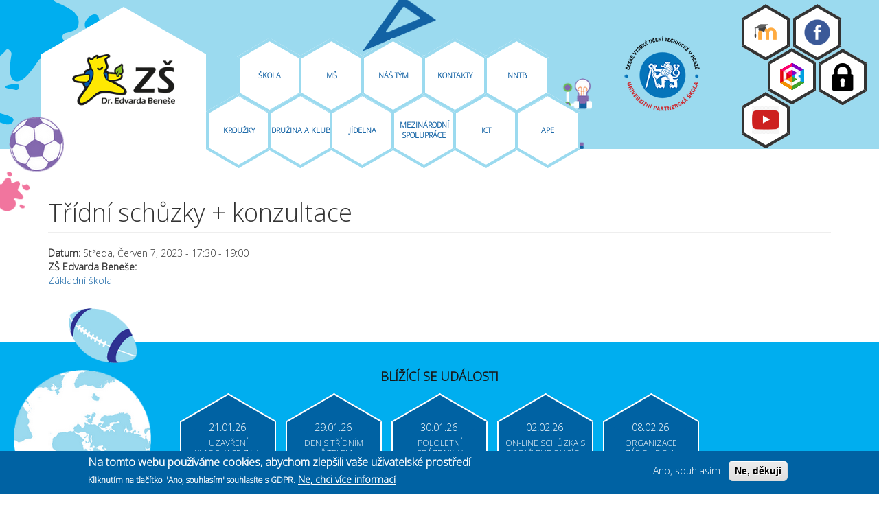

--- FILE ---
content_type: text/html; charset=utf-8
request_url: https://zscakovice.cz/content/tridni-schuzky-konzultace-0
body_size: 7321
content:
<!DOCTYPE html>
<html lang="cs" dir="ltr" prefix="og: http://ogp.me/ns# content: http://purl.org/rss/1.0/modules/content/ dc: http://purl.org/dc/terms/ foaf: http://xmlns.com/foaf/0.1/ rdfs: http://www.w3.org/2000/01/rdf-schema# sioc: http://rdfs.org/sioc/ns# sioct: http://rdfs.org/sioc/types# skos: http://www.w3.org/2004/02/skos/core# xsd: http://www.w3.org/2001/XMLSchema#">
<head>
  <link rel="profile" href="http://www.w3.org/1999/xhtml/vocab" />
  <meta name="viewport" content="width=device-width, initial-scale=1.0">
  <!--[if IE]><![endif]-->
<meta http-equiv="Content-Type" content="text/html; charset=utf-8" />
<link rel="shortcut icon" href="https://www.zscakovice.cz/sites/default/files/apple-icon-60x60_1.png" type="image/png" />
<meta name="keywords" content="zš čakovice, základní škola čakovice, čakovice, cakovice, zakladni skola cakovice, zscakovice" />
<meta name="abstract" content="Základní škola Dr. Edvarda Beneše Čakovice - je vzdělávací institucí, jejímž posláním je poskytovat úroveň vzdělání stanovenou zřizovatelem školy a vymezenou stupněm a zaměřením školy, vycházející ze standardu základního vzdělání v podobě Rámcového vzdělávacího programu." />
<meta name="keywords" content="čakovice, základní škola, vzdělání, Základní škola Čakovice" />
<meta name="robots" content="follow, index" />
<meta name="generator" content="Drupal 7 (http://drupal.org)" />
<link rel="canonical" href="https://www.zscakovice.cz/content/tridni-schuzky-konzultace-0" />
<link rel="shortlink" href="https://www.zscakovice.cz/node/2413" />
<meta property="og:site_name" content="ZŠ Dr. Edvarda Beneše - Základní škola Čakovice" />
<meta property="og:type" content="article" />
<meta property="og:url" content="https://www.zscakovice.cz/content/tridni-schuzky-konzultace-0" />
<meta property="og:title" content="Třídní schůzky + konzultace" />
<meta property="og:updated_time" content="2022-09-08T14:13:52+02:00" />
<meta property="article:published_time" content="2022-09-08T14:13:52+02:00" />
<meta property="article:modified_time" content="2022-09-08T14:13:52+02:00" />
  <title>Třídní schůzky + konzultace | ZŠ Dr. Edvarda Beneše - Základní škola Čakovice</title>
  <link type="text/css" rel="stylesheet" href="/sites/default/files/advagg_css/css__fi4HCSflrsDYwck4eoB8Jj57XhBddN6ZI4tLigZx4RY__t7y1B4WaYBgo5qDHBPBXaRj0b21jUUZrU56YAUJFnf8__jfNDyhfzoUsB2VDSB_DDcMtxE9Og2zFg84In92So9mk.css" media="all" />
<link type="text/css" rel="stylesheet" href="//maxcdn.bootstrapcdn.com/font-awesome/4.7.0/css/font-awesome.min.css" media="all" />
<link type="text/css" rel="stylesheet" href="/sites/default/files/advagg_css/css__rg_MWqb3zCVWTRo1feX9boCzxxEzFqzeXet9FsHkyU0__yIYVdlwZQufDTrYt3iIeo--mIgGd2c-_7JjwL8Nx-CY__jfNDyhfzoUsB2VDSB_DDcMtxE9Og2zFg84In92So9mk.css" media="all" />
<link type="text/css" rel="stylesheet" href="https://cdn.jsdelivr.net/npm/bootstrap@3.4.1/dist/css/bootstrap.min.css" media="all" />
<link type="text/css" rel="stylesheet" href="/sites/default/files/advagg_css/css__d75gHVzS73CMjgHvPTy9tMWfsdTO-Kb3Uaj9o-iiMqg__X_KaiQdlFwJmpgmwwzZpx9yG215ML0hTFntWqQ7gh2w__jfNDyhfzoUsB2VDSB_DDcMtxE9Og2zFg84In92So9mk.css" media="all" />
<link type="text/css" rel="stylesheet" href="https://fonts.googleapis.com/css?family=Open+Sans:300&amp;subset=latin-ext" media="all" />
  <!-- HTML5 element support for IE6-8 -->
  <!--[if lt IE 9]>
    <script src="https://cdn.jsdelivr.net/html5shiv/3.7.3/html5shiv-printshiv.min.js"></script>
  <![endif]-->
  <script src="/sites/default/files/advagg_js/js__ax3WlZBmujMe8N6SO-GdA6ClVZ4G6lB1XrqO19PuBy4__Z1SIq_pdJk12LA-vKdY9oUEla0F7VKzpRyBwGdVM4eI__jfNDyhfzoUsB2VDSB_DDcMtxE9Og2zFg84In92So9mk.js"></script>
<script src="https://cdn.jsdelivr.net/npm/bootstrap@3.4.1/dist/js/bootstrap.min.js"></script>
<script src="/sites/default/files/advagg_js/js__bKrSEzaA0kYG8bc0wg-W-03DTPtkXyMra_IJZ2IX2nA__Vz1_wW02npDl3xpBwoMmNVdcWXUmnkDP5drQncgFeeA__jfNDyhfzoUsB2VDSB_DDcMtxE9Og2zFg84In92So9mk.js"></script>
<script src="/sites/default/files/advagg_js/js__cSTZbz2gwU_lFgpHTTabyaPTpmlKLkDZMxirzdBiI8k__3FdmPOKYp0MXMNJAnodSaJdKciJd_LZoW4ZM03JCiMQ__jfNDyhfzoUsB2VDSB_DDcMtxE9Og2zFg84In92So9mk.js"></script>
<script src="/sites/default/files/advagg_js/js__dTRSuW27RiJte-z_L4Px_rno5dZsdWKiU3HtuBiTSmc__1heMEGpuuHZnihe04BOr3X2vIc8bRMaEUwDqgCjyFsM__jfNDyhfzoUsB2VDSB_DDcMtxE9Og2zFg84In92So9mk.js"></script>
<script>
<!--//--><![CDATA[//><!--
(function(i,s,o,g,r,a,m){i["GoogleAnalyticsObject"]=r;i[r]=i[r]||function(){(i[r].q=i[r].q||[]).push(arguments)},i[r].l=1*new Date();a=s.createElement(o),m=s.getElementsByTagName(o)[0];a.async=1;a.src=g;m.parentNode.insertBefore(a,m)})(window,document,"script","https://www.google-analytics.com/analytics.js","ga");ga("create", "UA-54126031-1", {"cookieDomain":"auto"});ga("set", "anonymizeIp", true);ga("send", "pageview");
//--><!]]>
</script>
<script src="/sites/default/files/advagg_js/js__D5Fzj9gBuRZNMjxpFzL4oJhSytWCLX-2bShtvby4K1A__NLJAMnwqjxcZvU4zJhzHpLN9ZQiHyiP2ylZPeeiEmOs__jfNDyhfzoUsB2VDSB_DDcMtxE9Og2zFg84In92So9mk.js"></script>
<script>
<!--//--><![CDATA[//><!--
jQuery.extend(Drupal.settings, {"basePath":"\/","pathPrefix":"","setHasJsCookie":0,"ajaxPageState":{"theme":"zscakovice","theme_token":"8a_TCo3EGU7ZEatxtGDOISpruJ0_ggLAYlUmKKc58DM","css":{"modules\/system\/system.base.css":1,"sites\/all\/modules\/simplenews\/simplenews.css":1,"sites\/all\/modules\/calendar\/css\/calendar_multiday.css":1,"sites\/all\/modules\/date\/date_api\/date.css":1,"sites\/all\/modules\/date\/date_popup\/themes\/datepicker.1.7.css":1,"sites\/all\/modules\/date\/date_repeat_field\/date_repeat_field.css":1,"modules\/field\/theme\/field.css":1,"modules\/node\/node.css":1,"sites\/all\/modules\/radix_layouts\/radix_layouts.css":1,"sites\/all\/modules\/extlink\/css\/extlink.css":1,"sites\/all\/modules\/views\/css\/views.css":1,"sites\/all\/modules\/ckeditor\/css\/ckeditor.css":1,"sites\/all\/modules\/colorbox\/styles\/default\/colorbox_style.css":1,"sites\/all\/modules\/ctools\/css\/ctools.css":1,"sites\/all\/modules\/panels\/css\/panels.css":1,"sites\/all\/modules\/eu_cookie_compliance\/css\/eu_cookie_compliance.css":1,"\/\/maxcdn.bootstrapcdn.com\/font-awesome\/4.7.0\/css\/font-awesome.min.css":1,"public:\/\/ctools\/css\/a0e6ea86475032b32f3ed8c67cb8e0cc.css":1,"https:\/\/cdn.jsdelivr.net\/npm\/bootstrap@3.4.1\/dist\/css\/bootstrap.min.css":1,"sites\/all\/themes\/zscakovice\/css\/style.css":1,"sites\/default\/files\/fontyourface\/wysiwyg.css":1,"sites\/default\/files\/fontyourface\/font.css":1,"https:\/\/fonts.googleapis.com\/css?family=Open+Sans:300\u0026subset=latin-ext":1},"js":{"sites\/all\/modules\/eu_cookie_compliance\/js\/eu_cookie_compliance.min.js":1,"sites\/all\/themes\/bootstrap\/js\/bootstrap.js":1,"sites\/all\/modules\/jquery_update\/replace\/jquery\/1.12\/jquery.min.js":1,"misc\/jquery-extend-3.4.0.js":1,"misc\/jquery-html-prefilter-3.5.0-backport.js":1,"misc\/jquery.once.js":1,"misc\/drupal.js":1,"sites\/all\/modules\/jquery_update\/js\/jquery_browser.js":1,"sites\/all\/modules\/eu_cookie_compliance\/js\/jquery.cookie-1.4.1.min.js":1,"https:\/\/cdn.jsdelivr.net\/npm\/bootstrap@3.4.1\/dist\/js\/bootstrap.min.js":1,"sites\/all\/modules\/autoupload\/js\/autoupload.js":1,"public:\/\/languages\/cs_NXvKAJPJIwWc3FjRoXfWi2Dg4G77PYxizlGplKoe6Gw.js":1,"sites\/all\/libraries\/colorbox\/jquery.colorbox-min.js":1,"sites\/all\/modules\/colorbox\/js\/colorbox.js":1,"sites\/all\/modules\/colorbox\/styles\/default\/colorbox_style.js":1,"sites\/all\/modules\/google_analytics\/googleanalytics.js":1,"sites\/all\/modules\/extlink\/js\/extlink.js":1,"sites\/all\/themes\/zscakovice\/js\/custom.js":1}},"colorbox":{"opacity":"0.85","current":"{current} z {total}","previous":"\u00ab P\u0159edchoz\u00ed","next":"N\u00e1sleduj\u00edc\u00ed \u00bb","close":"Zav\u0159\u00edt","maxWidth":"98%","maxHeight":"98%","fixed":true,"mobiledetect":true,"mobiledevicewidth":"480px","file_public_path":"\/sites\/default\/files","specificPagesDefaultValue":"admin*\nimagebrowser*\nimg_assist*\nimce*\nnode\/add\/*\nnode\/*\/edit\nprint\/*\nprintpdf\/*\nsystem\/ajax\nsystem\/ajax\/*"},"better_exposed_filters":{"views":{"bl_c_se_ud_losti":{"displays":{"block":{"filters":[]}}}}},"eu_cookie_compliance":{"cookie_policy_version":"1.0.0","popup_enabled":1,"popup_agreed_enabled":1,"popup_hide_agreed":0,"popup_clicking_confirmation":false,"popup_scrolling_confirmation":false,"popup_html_info":"\u003Cdiv class=\u0022eu-cookie-compliance-banner eu-cookie-compliance-banner-info eu-cookie-compliance-banner--opt-in\u0022\u003E\n  \u003Cdiv class=\u0022popup-content info\u0022\u003E\n        \u003Cdiv id=\u0022popup-text\u0022\u003E\n      \u003Ch2\u003E\tNa tomto webu pou\u017e\u00edv\u00e1me cookies, abychom zlep\u0161ili va\u0161e u\u017eivatelsk\u00e9 prost\u0159ed\u00ed\u003C\/h2\u003E\n\u003Cp\u003E\tKliknut\u00edm na tla\u010d\u00edtko\u00a0 \u0027Ano, souhlas\u00edm\u0027 souhlas\u00edte s GDPR.\u003C\/p\u003E\n              \u003Cbutton type=\u0022button\u0022 class=\u0022find-more-button eu-cookie-compliance-more-button\u0022\u003ENe, chci v\u00edce informac\u00ed\u003C\/button\u003E\n          \u003C\/div\u003E\n    \n    \u003Cdiv id=\u0022popup-buttons\u0022 class=\u0022\u0022\u003E\n            \u003Cbutton type=\u0022button\u0022 class=\u0022agree-button eu-cookie-compliance-secondary-button\u0022\u003EAno, souhlas\u00edm\u003C\/button\u003E\n              \u003Cbutton type=\u0022button\u0022 class=\u0022decline-button eu-cookie-compliance-default-button\u0022 \u003ENe, d\u011bkuji\u003C\/button\u003E\n          \u003C\/div\u003E\n  \u003C\/div\u003E\n\u003C\/div\u003E","use_mobile_message":false,"mobile_popup_html_info":"\u003Cdiv class=\u0022eu-cookie-compliance-banner eu-cookie-compliance-banner-info eu-cookie-compliance-banner--opt-in\u0022\u003E\n  \u003Cdiv class=\u0022popup-content info\u0022\u003E\n        \u003Cdiv id=\u0022popup-text\u0022\u003E\n      \u003Ch2\u003E\tWe use cookies on this site to enhance your user experience\u003C\/h2\u003E\n\u003Cp\u003E\tBy tapping the Accept button, you agree to us doing so.\u003C\/p\u003E\n              \u003Cbutton type=\u0022button\u0022 class=\u0022find-more-button eu-cookie-compliance-more-button\u0022\u003ENe, chci v\u00edce informac\u00ed\u003C\/button\u003E\n          \u003C\/div\u003E\n    \n    \u003Cdiv id=\u0022popup-buttons\u0022 class=\u0022\u0022\u003E\n            \u003Cbutton type=\u0022button\u0022 class=\u0022agree-button eu-cookie-compliance-secondary-button\u0022\u003EAno, souhlas\u00edm\u003C\/button\u003E\n              \u003Cbutton type=\u0022button\u0022 class=\u0022decline-button eu-cookie-compliance-default-button\u0022 \u003ENe, d\u011bkuji\u003C\/button\u003E\n          \u003C\/div\u003E\n  \u003C\/div\u003E\n\u003C\/div\u003E\n","mobile_breakpoint":"768","popup_html_agreed":"\u003Cdiv\u003E\n  \u003Cdiv class=\u0022popup-content agreed\u0022\u003E\n    \u003Cdiv id=\u0022popup-text\u0022\u003E\n      \u003Ch2\u003E\tD\u011bkujeme za potvrzen\u00ed podm\u00ednek GDPR\u003C\/h2\u003E\n\u003Cp\u003E\tSkr\u00fdt tuto zpr\u00e1vu nebo se dozv\u011bd\u011bt v\u00edce\u003C\/p\u003E\n    \u003C\/div\u003E\n    \u003Cdiv id=\u0022popup-buttons\u0022\u003E\n      \u003Cbutton type=\u0022button\u0022 class=\u0022hide-popup-button eu-cookie-compliance-hide-button\u0022\u003ESkr\u00fdt\u003C\/button\u003E\n              \u003Cbutton type=\u0022button\u0022 class=\u0022find-more-button eu-cookie-compliance-more-button-thank-you\u0022 \u003EV\u00edce\u003C\/button\u003E\n          \u003C\/div\u003E\n  \u003C\/div\u003E\n\u003C\/div\u003E","popup_use_bare_css":false,"popup_height":"auto","popup_width":"100%","popup_delay":1000,"popup_link":"https:\/\/www.zscakovice.cz\/content\/informace-o-cookies","popup_link_new_window":1,"popup_position":null,"fixed_top_position":1,"popup_language":"cs","store_consent":true,"better_support_for_screen_readers":0,"reload_page":0,"domain":"","domain_all_sites":0,"popup_eu_only_js":0,"cookie_lifetime":"100","cookie_session":false,"disagree_do_not_show_popup":0,"method":"opt_in","allowed_cookies":"","withdraw_markup":"\u003Cbutton type=\u0022button\u0022 class=\u0022eu-cookie-withdraw-tab\u0022\u003EPrivacy settings\u003C\/button\u003E\n\u003Cdiv class=\u0022eu-cookie-withdraw-banner\u0022\u003E\n  \u003Cdiv class=\u0022popup-content info\u0022\u003E\n    \u003Cdiv id=\u0022popup-text\u0022\u003E\n      \u003Ch2\u003E\tNa tomto webu pou\u017e\u00edv\u00e1me cookies, abychom zlep\u0161ili va\u0161e u\u017eivatelsk\u00e9 prost\u0159ed\u00ed\u003C\/h2\u003E\n\u003Cp\u003E\tSouhlas\u00edte s t\u00edm, abychom nastavili soubory cookie v r\u00e1mci GDPR.\u003C\/p\u003E\n    \u003C\/div\u003E\n    \u003Cdiv id=\u0022popup-buttons\u0022\u003E\n      \u003Cbutton type=\u0022button\u0022 class=\u0022eu-cookie-withdraw-button\u0022\u003EWithdraw consent\u003C\/button\u003E\n    \u003C\/div\u003E\n  \u003C\/div\u003E\n\u003C\/div\u003E\n","withdraw_enabled":false,"withdraw_button_on_info_popup":0,"cookie_categories":[],"cookie_categories_details":[],"enable_save_preferences_button":1,"cookie_name":"","cookie_value_disagreed":"0","cookie_value_agreed_show_thank_you":"1","cookie_value_agreed":"2","containing_element":"body","automatic_cookies_removal":1,"close_button_action":"close_banner"},"googleanalytics":{"trackOutbound":1,"trackMailto":1,"trackDownload":1,"trackDownloadExtensions":"7z|aac|arc|arj|asf|asx|avi|bin|csv|doc(x|m)?|dot(x|m)?|exe|flv|gif|gz|gzip|hqx|jar|jpe?g|js|mp(2|3|4|e?g)|mov(ie)?|msi|msp|pdf|phps|png|ppt(x|m)?|pot(x|m)?|pps(x|m)?|ppam|sld(x|m)?|thmx|qtm?|ra(m|r)?|sea|sit|tar|tgz|torrent|txt|wav|wma|wmv|wpd|xls(x|m|b)?|xlt(x|m)|xlam|xml|z|zip","trackColorbox":1},"extlink":{"extTarget":"_blank","extClass":"ext","extLabel":"(link is external)","extImgClass":0,"extIconPlacement":"append","extSubdomains":1,"extExclude":"","extInclude":"","extCssExclude":"","extCssExplicit":"","extAlert":0,"extAlertText":"This link will take you to an external web site.","mailtoClass":"mailto","mailtoLabel":"(link sends e-mail)","extUseFontAwesome":false},"bootstrap":{"anchorsFix":"0","anchorsSmoothScrolling":"0","formHasError":1,"popoverEnabled":1,"popoverOptions":{"animation":1,"html":0,"placement":"right","selector":"","trigger":"click","triggerAutoclose":1,"title":"","content":"","delay":0,"container":"body"},"tooltipEnabled":1,"tooltipOptions":{"animation":1,"html":0,"placement":"auto left","selector":"","trigger":"hover focus","delay":0,"container":"body"}}});
//--><!]]>
</script>
</head>
<body class="navbar-is-fixed-top html not-front not-logged-in no-sidebars page-node page-node- page-node-2413 node-type-event-calendar">
  <div id="skip-link">
    <a href="#main-content" class="element-invisible element-focusable">Přejít k hlavnímu obsahu</a>
  </div>
    <header id="navbar" role="banner" class="navbar navbar-fixed-top navbar-default">
 <div id="menubar">
  <div class="container-fluid">
    <div class="navbar-header">
     
     <div class="mic"></div>
     <div class="skvrna"></div>

     <div class="hexagon_logo">
             <a class="logo" href="/" title="Domů">
          <img class="logo_center" src="https://www.zscakovice.cz/sites/default/files/zscakovice_logo_0.png" alt="Domů" />
        </a>
            </div>

            <div id="socialmenu_mob">

<ul class="menu nav"><li class="first leaf hexagonb_mob fcb"><a href="https://www.facebook.com/pages/Z%C5%A0-Dr-Edvarda-Bene%C5%A1e/178662512236377">Facebook</a></li>
<li class="leaf hexagonb_mob bakalari"><a href="https://bakalari.zscakovice.cz/next/login.aspx#">Bakaláři</a></li>
<li class="leaf hexagonb_mob moodle"><a href="http://moodle.zscakovice.cz/">Moodle</a></li>
<li class="last leaf hexagonb_mob youtube"><a href="https://www.youtube.com/channel/UC1cEASJ84LXt73P5RPyMXtg">Youtube</a></li>
</ul>       </div>


      
              <button type="button" class="navbar-toggle" data-toggle="collapse" data-target="#navbar-collapse">
          <span class="sr-only">Toggle navigation</span>
          <span class="icon-bar"></span>
          <span class="icon-bar"></span>
          <span class="icon-bar"></span>
        </button>
          </div>

          <div class="navbar-collapse collapse" id="navbar-collapse">
        <nav role="navigation">
                      <ul class="menu nav navbar-nav"><li class="first leaf hexagon down1"><a href="/krouzky-aktivity">Kroužky</a></li>
<li class="leaf hexagon up1"><a href="/skola">Škola</a></li>
<li class="leaf hexagon down2"><a href="/druzina" title="druzina">Družina A Klub</a></li>
<li class="leaf hexagon down3"><a href="/jidelna">Jídelna</a></li>
<li class="leaf hexagon down4"><a href="/mezinarodni-spoluprace">Mezinárodní spolupráce</a></li>
<li class="leaf hexagon up2"><a href="/nas-tym">Náš tým</a></li>
<li class="leaf hexagon up3"><a href="/kontakty">Kontakty</a></li>
<li class="leaf hexagon down5"><a href="/ict">ICT</a></li>
<li class="leaf hexagon down6"><a href="/ape">APE</a></li>
<li class="leaf hexagon upms1"><a href="/ms">MŠ</a></li>
<li class="last leaf hexagon inkluze"><a href="/nntb">NNTB</a></li>
</ul>
             <div id="socialmenu">
            <ul class="menu nav"><li class="first leaf hexagonb youtube"><a href="https://www.youtube.com/channel/UC1cEASJ84LXt73P5RPyMXtg">Youtube</a></li>
<li class="leaf hexagonb bakalari"><a href="https://bakalari.zscakovice.cz/next/login.aspx#" target="_blank">Bakaláři</a></li>
<li class="leaf hexagonb fcb"><a href="https://www.facebook.com/pages/Z%C5%A0-Dr-Edvarda-Bene%C5%A1e/178662512236377" target="_blank">Facebook</a></li>
<li class="leaf hexagonb login"><a href="/user/login">Login</a></li>
<li class="last leaf hexagonb moodle"><a href="http://moodle.zscakovice.cz/" target="_blank">Moodle</a></li>
</ul>         </div>

                                      </nav>
      </div>
      </div>
  
  </div>
</header>









<div class="main-container container-fluid">

  <header role="banner" id="page-header">
    
      </header> <!-- /#page-header -->

  <div class="row">

    
    <section class="col-sm-12">
                  <a id="main-content"></a>
                    <h1 class="page-header">  Třídní schůzky + konzultace</h1>
                                                          <div class="region region-content">
    <section id="block-system-main" class="block block-system clearfix">

      
  <article id="node-2413" class="node node-event-calendar clearfix" about="/content/tridni-schuzky-konzultace-0" typeof="sioc:Item foaf:Document">
    <header>
            <span property="dc:title" content="  Třídní schůzky + konzultace" class="rdf-meta element-hidden"></span><span property="sioc:num_replies" content="0" datatype="xsd:integer" class="rdf-meta element-hidden"></span>      </header>
    <div class="field field-name-event-calendar-date field-type-datetime field-label-inline clearfix"><div class="field-label">Datum:&nbsp;</div><div class="field-items"><div class="field-item even"><span class="date-display-single">Středa, Červen 7, 2023 - <span class="date-display-range"><span class="date-display-start" property="dc:date" datatype="xsd:dateTime" content="2023-06-07T17:30:00+02:00">17:30</span> - <span class="date-display-end" property="dc:date" datatype="xsd:dateTime" content="2023-06-07T19:00:00+02:00">19:00</span></span></span></div></div></div><div class="field field-name-field-z-edvarda-bene-e field-type-taxonomy-term-reference field-label-above"><div class="field-label">ZŠ Edvarda Beneše:&nbsp;</div><div class="field-items"><div class="field-item even"><a href="/zakladni-skola" typeof="skos:Concept" property="rdfs:label skos:prefLabel" datatype="">Základní škola</a></div></div></div>    </article>

</section>
  </div>
    </section>

    
  </div>
</div>





<div class="udalosti">
<div class="world"></div>
<div class="rugby"></div>
     <div class="region region-blizici-udalosti">
    <section id="block-views-bl-c-se-ud-losti-block" class="block block-views clearfix">

        <h2 class="block-title">Blížící se události</h2>
    
  <div class="view view-bl-c-se-ud-losti view-id-bl_c_se_ud_losti view-display-id-block view-dom-id-ed9de4b9f897ad3cc55355536f28d59e">
        
  
  
      <div class="view-content">
        <div class="hexa_wrapp">
  <div class="views-row views-row-1 views-row-odd views-row-first hexagon-udalost">
      
  <div class="views-field views-field-event-calendar-date">        <div class="field-content"><span class="date-display-single" property="dc:date" datatype="xsd:dateTime" content="2026-01-21T14:30:00+01:00">21.01.26</span></div>  </div>  
  <div class="views-field views-field-title">        <span class="field-content"><a href="/content/uzavreni-klasifikace-za-1-pololeti-pedagogicka-rada">Uzavření klasifikace za 1. pololetí, pedagogická rada</a></span>  </div>  </div>
  </div>
  <div class="hexa_wrapp">
  <div class="views-row views-row-2 views-row-even hexagon-udalost">
      
  <div class="views-field views-field-event-calendar-date">        <div class="field-content"><span class="date-display-single" property="dc:date" datatype="xsd:dateTime" content="2026-01-29T08:00:00+01:00">29.01.26</span></div>  </div>  
  <div class="views-field views-field-title">        <span class="field-content"><a href="/content/den-s-tridnim-ucitelem-ukonceni-1-pololeti-rozdani-vysvedceni">Den s třídním učitelem, ukončení 1. pololetí, rozdání vysvědčení</a></span>  </div>  </div>
  </div>
  <div class="hexa_wrapp">
  <div class="views-row views-row-3 views-row-odd hexagon-udalost">
      
  <div class="views-field views-field-event-calendar-date">        <div class="field-content"><span class="date-display-single" property="dc:date" datatype="xsd:dateTime" content="2026-01-30T20:00:00+01:00">30.01.26</span></div>  </div>  
  <div class="views-field views-field-title">        <span class="field-content"><a href="/content/pololetni-prazdniny-4">Pololetní prázdniny</a></span>  </div>  </div>
  </div>
  <div class="hexa_wrapp">
  <div class="views-row views-row-4 views-row-even hexagon-udalost">
      
  <div class="views-field views-field-event-calendar-date">        <div class="field-content"><span class="date-display-single" property="dc:date" datatype="xsd:dateTime" content="2026-02-02T17:00:00+01:00">02.02.26</span></div>  </div>  
  <div class="views-field views-field-title">        <span class="field-content"><a href="/content/line-schuzka-s-rodici-budoucich-prvnacku-0">On-line schůzka s rodiči budoucích prvňáčků</a></span>  </div>  </div>
  </div>
  <div class="hexa_wrapp">
  <div class="views-row views-row-5 views-row-odd views-row-last hexagon-udalost">
      
  <div class="views-field views-field-event-calendar-date">        <div class="field-content"><span class="date-display-single" property="dc:date" datatype="xsd:dateTime" content="2026-02-08T12:00:00+01:00">08.02.26</span></div>  </div>  
  <div class="views-field views-field-title">        <span class="field-content"><a href="/content/organizace-zapisu-do-1-rocniku">Organizace zápisu do 1. ročníku</a></span>  </div>  </div>
  </div>
    </div>
  
  
  
  
      <div class="view-footer">
      <p><a href="/udalosti/mesic">Kalendář všech akcí...</a></p>
    </div>
  
  
</div>
</section>
  </div>
</div>
  
 
  
   
 
 

  <footer class="footer container-fluid">
  <div class="guma"></div>
      <div class="region region-footer">
    <section id="block-block-23" class="block block-block clearfix">

      
  <p class="rtecenter">
	Zřizovatel <a href="http://cakovice.cz/">MČ Praha-Čakovice</a></p>

</section>
<section id="block-block-15" class="block block-block clearfix">

      
  <p class="rtecenter">
Copyright@2019 ZŠ Edvarda Beneše. Vytvořeno <a href="http://www.cms4web.cz" target="_blank">CMS4Web</a>.</p>

</section>
  </div>
  </footer>
  <script>
<!--//--><![CDATA[//><!--
window.eu_cookie_compliance_cookie_name = "";
//--><!]]>
</script>
<script src="/sites/default/files/advagg_js/js__7U9b5CBzIij94J2bRLLg-zaEqGetKSq5TZ87Q7jKQto__jwj3z3rA4Fm8uAnfT46exGNnij4vfjCwuo4-ASAZUpo__jfNDyhfzoUsB2VDSB_DDcMtxE9Og2zFg84In92So9mk.js" defer="defer"></script>
<script src="/sites/default/files/advagg_js/js__i11V-7AETPhfL9YzRpXBpECwVkYyQ_ahu2eHxES_mK0__S79mhsO6q7fWONLNt9XSEZx-JmiQeAEtuPkuVxIEjpY__jfNDyhfzoUsB2VDSB_DDcMtxE9Og2zFg84In92So9mk.js"></script>
</body>
</html>


--- FILE ---
content_type: text/css
request_url: https://zscakovice.cz/sites/default/files/advagg_css/css__d75gHVzS73CMjgHvPTy9tMWfsdTO-Kb3Uaj9o-iiMqg__X_KaiQdlFwJmpgmwwzZpx9yG215ML0hTFntWqQ7gh2w__jfNDyhfzoUsB2VDSB_DDcMtxE9Og2zFg84In92So9mk.css
body_size: 31246
content:
.navbar-default .navbar-nav>li>a.active{text-decoration:underline}.main-container{max-width:1170px;margin-top:250px;position:relative;margin-bottom:80px}.player iframe{width:300px;height:250px}svg img{width:100%}.view-id-map .ds-2col-stacked-fluid>.group-right{padding:20px}a{color:#1262a4}.front .pane-headerimage{float:right;width:100%}.view-ape-reporty .field-name-post-date{font-size:12px;margin-top:-5px}#block-views-ape-reporty-block{padding:5px;//border:2px solid #00aeef}.node-ape img{margin:0 auto;margin-bottom:20px}#ape_news td{padding:10px;font-weight:700;font-size:16px}#ape_news td:first-child{font-weight:400}#ape_news{margin-bottom:30px;border:4px solid #9bdaef}.field-name-field-image-ict .field-item{float:left}.more-link,.less-link{font-weight:700}.views-slideshow-cycle-main-frame-row{width:100% !important}#views_slideshow_cycle_teaser_section_spoluprace-block_1{width:100% !important}.field-name-field-image-ict img{margin:5px}.views-field-mail{font-size:12px;font-weight:700}h5.views-field-name{font-size:14px}.mic{position:absolute;left:1%;top:170px;width:80px;height:80px;z-index:10;background-image:url(/sites/all/themes/zscakovice/css/images/icon-mic.png);background-position:top 10% left 3%;background-repeat:no-repeat}.moodle{position:absolute !important;top:-13px;left:0}.moodle a{z-index:10;background:url(/sites/all/themes/zscakovice/css/images/moodle.png) center center no-repeat;text-indent:-9999px}.page-nas-tym .panel-default>.panel-heading{background:url(/sites/all/themes/zscakovice/css/images/logo_poradenske.png) center left no-repeat;padding:40px;padding-left:150px;background-position:20px 5px}.page-nas-tym .panel-group .panel{border:unset}.page-nas-tym .panel-default>.panel-heading a{font-size:14px;font-weight:700;color:#0062a3}.nav-pills{margin-bottom:20px;text-transform:uppercase}.nav-pills>li>a{border-radius:unset;font-weight:700}label{text-transform:uppercase;margin-bottom:2px;font-size:12px}.nastym{width:100%;text-align:center;background-color:#0062a3;padding:20px;margin-top:150px;padding-top:80px}#views-exposed-form-nas-tym-page{width:80%;margin:0 auto}.views-exposed-form .views-exposed-widget{float:left;padding:.5em 1em 0 0;width:30%}.page-nas-tym .main-container{margin-top:50px}.pane-aktualne{float:left}.views-exposed-form label{color:#fff}.form-control{border-radius:unset}.skvrna{position:absolute;z-index:1;left:-2%;top:250px;width:70px;height:58px;background-image:url(/sites/all/themes/zscakovice/css/images/icon-skvrnaruzova.png);background-position:top 10% left -2%;background-repeat:no-repeat}.views-field-field-header-image .field-content{text-align:center}#dron_wrapper{position:relative}.dron{position:absolute;top:130px;right:0;z-index:10;width:600px;height:384px;background-image:url(/sites/default/files/styles/headerimage/public/skola_dron.png);background-repeat:no-repeat}.udalosti{background-color:#00aeef;padding:20px;padding-bottom:60px;margin-top:25px;position:relative}.view-bl-c-se-ud-losti{text-align:center;width:100%;max-width:1170px;margin-left:auto;margin-right:auto;height:auto}.view-bl-c-se-ud-losti .views-field-event-calendar-date{color:#fff;position:absolute;z-index:10;left:40px}#block-views-bl-c-se-ud-losti-block .block-title{color:#171717;text-align:center;margin-bottom:50px;text-transform:uppercase;font-size:18px;font-weight:700}.view-bl-c-se-ud-losti .views-field-title a{z-index:10;text-transform:uppercase;padding:10px;padding-top:20px;font-size:12px;text-align:center;line-height:15px;color:#fff;position:absolute;top:5px;left:0;width:100%}.topaktualita .views-field-title{float:left}.topaktualita .views-field-body-1{float:left;padding-left:7px}.hexa_wrapp{display:inline-block}.hexagon-udalost{position:relative;width:140px;height:80.83px;background-color:#0062a3;border-left:solid 2px #fff;border-right:solid 2px #fff;margin:5px}.hexagon-udalost:before,.hexagon-udalost:after{content:"";position:absolute;z-index:1;width:98.99px;height:98.99px;-webkit-transform:scaleY(.5774) rotate(-45deg);-ms-transform:scaleY(.5774) rotate(-45deg);transform:scaleY(.5774) rotate(-45deg);background-color:inherit;left:18.5025px}
.hexagon-udalost:before{top:-49.4975px;border-top:solid 2.8284px #fff;border-right:solid 2.8284px #fff}.hexagon-udalost:after{bottom:-49.4975px;border-bottom:solid 2.8284px #fff;border-left:solid 2.8284px #fff}.world{position:absolute;left:20px;top:40px;width:200px;height:200px;z-index:10;background-image:url(/sites/all/themes/zscakovice/css/images/icon-zemekoule.png);background-position:top 10% left 3%;background-repeat:no-repeat}.rugby{position:absolute;left:100px;top:-50px;width:100px;height:80px;z-index:10;background-image:url(/sites/all/themes/zscakovice/css/images/icon-micrugby.png);background-position:top 10% left 3%;background-repeat:no-repeat}#block-block-22{position:absolute;right:5%;top:-35%;z-index:50}#block-block-22 p{color:#1262a4;z-index:10;padding:10px;padding-top:20px;font-weight:700;font-size:11px;line-height:16px;position:absolute;top:-20px;left:10px;text-align:left}#block-block-22.clearfix:after{display:inline;clear:none;visibility:visible}.views-field-field-header-image img{transform:rotate(30deg)}.hexagon_yellow{position:relative;width:175px;height:101.04px;background-color:#f9e93a;margin:50.52px 0;border-left:solid 1px #f9e93a;border-right:solid 1px #f9e93a}.hexagon_yellow:before,.hexagon_yellow:after{content:"";position:absolute;z-index:1;width:123.74px;height:123.74px;-webkit-transform:scaleY(.5774) rotate(-45deg);-ms-transform:scaleY(.5774) rotate(-45deg);transform:scaleY(.5774) rotate(-45deg);background-color:inherit;left:24.6282px}.hexagon_yellow:before{top:-61.8718px;border-top:solid 1.4142px #f9e93a;border-right:solid 1.4142px #f9e93a}.hexagon_yellow:after{bottom:-61.8718px;border-bottom:solid 1.4142px #f9e93a;border-left:solid 1.4142px #f9e93a}.hexagon_yellow span.mailto{display:none}.col-md-12{position:relative}#navbar{background-color:#9bdaef;padding-top:10px;padding-left:0;padding-right:0;margin-top:0;border-color:unset;border-radius:unset;border:unset;background-image:url(/sites/all/themes/zscakovice/css/images/icon-pravitko.png),url(/sites/all/themes/zscakovice/css/images/icon-zkumavka.png),url(/sites/all/themes/zscakovice/css/images/icon-skvrnamodra.png),url(/sites/all/themes/zscakovice/css/images/icon-atom.png),url(/sites/all/themes/zscakovice/css/images/CVUT_orig.png);background-position:top -5% right 55%,bottom 0 right 35%,top -50px left -5%,top 30% left 8%,top 50% right 22%;position:fixed;left:0;top:0;width:100%;box-sizing:border-box;-webkit-transition:top .6s;-moz-transition:top .6s;transition:top .6s;background-repeat:no-repeat}#navbar.off-canvas{top:-80px}#navbar.fixed{top:0}.ds-2col-stacked-fluid>.group-footer{padding-top:20px;margin-bottom:20px}#menubar{max-width:1170px;margin:0 auto}.views-field-field-certifikat-link{width:150px;height:150px}.view-id-aktualne ul li{list-style-type:none;text-transform:uppercase;color:#1262a4}.view-id-aktualne h4{text-transform:uppercase;color:#1262a4;font-weight:700}.view-id-aktualne ul li a{font-weight:700;color:#1262a4}.views-field-field-typ-aktuality{//float:left;//padding:5px;//margin-right:10px;vertical-align:middle;display:table-cell;width:5%}.view-id-aktualne .views-field-title{display:table-cell;vertical-align:middle;//float:left;//margin-left:5px;padding-left:7px}.views-bootstrap-grid-plugin-style .informace{float:right;width:60%;margin-bottom:20px}.view-id-aktualne .views-row{float:left;width:100%;margin-bottom:10px;display:table}.topaktualita{margin-bottom:20px;float:left;width:100%}.NORMAL{position:relative;width:20px;height:11.55px;background-color:#f9e93a;margin:5.77px 0}.NORMAL:before,.NORMAL:after{content:"";position:absolute;width:0;border-left:10px solid transparent;border-right:10px solid transparent}.NORMAL:before{bottom:100%;border-bottom:5.77px solid #f9e93a}.NORMAL:after{top:100%;width:0;border-top:5.77px solid #f9e93a}.HOT{position:relative;width:20px;height:11.55px;background-color:#0062a3;margin:5.77px 0}.HOT:before,.HOT:after{content:"";position:absolute;width:0;border-left:10px solid transparent;border-right:10px solid transparent}.HOT:before{bottom:100%;border-bottom:5.77px solid #0062a3}
.HOT:after{top:100%;width:0;border-top:5.77px solid #0062a3}.SPECIAL{position:relative;width:20px;height:11.55px;background-color:#9cdaed;margin:5.77px 0}.SPECIAL:before,.SPECIAL:after{content:"";position:absolute;width:0;border-left:10px solid transparent;border-right:10px solid transparent}.SPECIAL:before{bottom:100%;border-bottom:5.77px solid #9cdaed}.SPECIAL:after{top:100%;width:0;border-top:5.77px solid #9cdaed}.hexagonb{position:relative;width:70px;height:40.41px;background-color:#fff !important;margin:20.21px 0;border-left:solid 4px #333;border-right:solid 4px #333}.hexagonb:before,.hexagonb:after{content:"";position:absolute;z-index:1;width:49.50px;height:49.50px;-webkit-transform:scaleY(.5774) rotate(-45deg);-ms-transform:scaleY(.5774) rotate(-45deg);transform:scaleY(.5774) rotate(-45deg);background-color:inherit;left:6.2513px}.hexagonb:before{top:-24.7487px;border-top:solid 5.6569px #333;border-right:solid 5.6569px #333}.hexagonb:after{bottom:-24.7487px;border-bottom:solid 5.6569px #333;border-left:solid 5.6569px #333}#socialmenu{position:absolute;width:190px;height:220px;right:10px;top:20px}#socialmenu a:hover{background-color:unset}#socialmenu a:active{background-color:unset}#socialmenu a:focus{background-color:unset}.youtube{position:absolute !important;z-index:10;top:115px;left:0}.youtube a{z-index:10;background:url(/sites/all/themes/zscakovice/css/images/icon-YT.png) center center no-repeat;text-indent:-9999px}.bakalari{position:absolute !important;z-index:10;top:51px;left:38px}.bakalari a{z-index:10;background:url(/sites/all/themes/zscakovice/css/images/logo_bakalari_male.png) center center no-repeat;text-indent:-9999px}.fcb{position:absolute !important;top:-13px;left:75px}.fcb a{z-index:10;background:url(/sites/all/themes/zscakovice/css/images/icon-FB.png) center center no-repeat;text-indent:-9999px}.login{position:absolute !important;top:52px;left:112px}.login a{z-index:10;background:url(/sites/all/themes/zscakovice/css/images/icon-LOGIN.png) center center no-repeat;text-indent:-9999px}.hexagon{position:relative;width:95px;height:54.85px;background-color:#fff;margin:27.42px 0;border-left:solid 4px #9bdaef;border-right:solid 4px #9bdaef}.hexagon:before,.hexagon:after{content:"";position:absolute;z-index:1;width:67.18px;height:67.18px;-webkit-transform:scaleY(.5774) rotate(-45deg);-ms-transform:scaleY(.5774) rotate(-45deg);transform:scaleY(.5774) rotate(-45deg);background-color:inherit;left:9.9124px}.hexagon:before{top:-33.5876px;border-top:solid 5.6569px #9bdaef;border-right:solid 5.6569px #9bdaef}.hexagon:after{bottom:-33.5876px;border-bottom:solid 5.6569px #9bdaef;border-left:solid 5.6569px #9bdaef}.hexagon_logo{position:relative;width:240px;height:138.56px;background-color:#fff;margin:69.28px 0;margin-bottom:-1px;margin-left:5px}.hexagon_logo:before{content:"";position:absolute;width:0;border-left:120px solid transparent;border-right:120px solid transparent}.hexagon_logo:before{bottom:100%;border-bottom:69.28px solid #fff}.logo_center{display:block;margin-left:auto;margin-right:auto;width:150px}.views-bootstrap-tab-plugin-style .views-field-body{float:right}.navbar-nav{position:relative;margin-top:55px;margin-left:0}.navbar-default .navbar-nav>li>a{color:#1262a4;z-index:10;text-transform:uppercase;padding:0;padding-top:20px;padding-bottom:20px;font-weight:700;font-size:11px;text-align:center;line-height:15px}.navbar-default .navbar-nav>.active>a{color:#1262a4;background-color:unset}.navbar-default .navbar-nav a:hover,.navbar-default .navbar-nav>.active>a:hover{color:#1262a4;background-color:unset;text-decoration:underline}.down1{position:absolute !important;z-index:10;bottom:-70px;left:0}.up1{position:absolute !important;z-index:10;top:-10px;left:45px}.upms1{position:absolute !important;z-index:10;top:-10px;left:135px}.down2{position:absolute !important;z-index:10;bottom:-70px;left:90px}.down3{position:absolute !important;z-index:10;bottom:-70px;left:180px}.down4{position:absolute !important;z-index:10;bottom:-70px;left:270px}.down4 a{padding-top:12px !important}
.up2{position:absolute !important;z-index:10;top:-10px;left:225px}.up3{z-index:10;top:-10px;left:315px}.inkluze{position:absolute !important;z-index:10;left:450px;top:-10px;left:405px}.nntb{position:absolute !important;z-index:10;left:495px;top:-10px}.raketa{position:absolute;right:120px;top:-70px;width:100px;height:120px;z-index:10;background-image:url(/sites/all/themes/zscakovice/css/images/icon-raketa.png);background-position:top 10% left 3%;background-repeat:no-repeat}.micek{position:absolute;right:50px;top:-20px;width:60px;height:60px;z-index:10;background-image:url(/sites/all/themes/zscakovice/css/images/icon-miczeleny.png);background-position:top 10% left 3%;background-repeat:no-repeat}.molekula{position:absolute;right:90px;top:220px;width:120px;height:119px;z-index:10;background-image:url(/sites/all/themes/zscakovice/css/images/icon-molekula.png);background-position:top 10% left 3%;background-repeat:no-repeat}.spoluprace{background:#0062a3;padding:20px;padding-bottom:60px;width:100%;float:left;position:relative}.partneri{background:#58595b;padding:20px;padding-bottom:30px;width:100%;float:left;position:relative}.view-certifikace-a-oceneni{text-align:center}.view-certifikace-a-oceneni .views-row{display:inline-block;width:150px}#block-views-certifikace-a-oceneni-block .block-title{color:#fff;text-align:center;margin-bottom:50px;text-transform:uppercase;font-size:16px;font-weight:700}.view-spoluprace .right-group{float:left;width:40%;margin-top:40px;color:#fff}.guma{position:absolute;right:50%;top:-25%;width:60px;height:41px;z-index:10;background-image:url(/sites/all/themes/zscakovice/css/images/guma.png);background-position:top 10% left 3%;background-repeat:no-repeat}.footer a{color:#fff;text-decoration:underline}.view-bl-c-se-ud-losti .view-footer{float:left;color:#fff;text-align:center;width:100%;margin-top:50px;margin-bottom:20px}.btn{border-radius:unset}.table-striped>tbody>tr:nth-of-type(odd){background-color:unset}.table-hover>tbody>tr:hover{background-color:unset}.view-kontakty .views-row{float:left;width:100%;margin-bottom:20px;margin-top:20px}.view-kontakty .views-field-title{font-weight:700;font-size:18px}.view-kontakty .views-field-body{float:left;width:80%}.view-bl-c-se-ud-losti .view-footer a{color:#171717;font-weight:700;font-size:13px}.volejbal{position:absolute;left:12%;top:280px;width:80px;height:79px;z-index:10;background-image:url(/sites/all/themes/zscakovice/css/images/icon-micvolejbal.png);background-position:top 10% left 3%;background-repeat:no-repeat}.footer{background-color:#414142;color:#fff;padding:20px;width:100%;float:left;margin-top:0;border:none;position:relative}.view-spoluprace .views-field-title{color:#fff;text-align:left;margin-bottom:20px;text-transform:uppercase;font-size:16px;font-weight:700}.view-spoluprace .views-field-body{margin-left:20px}.view-spoluprace .views-field-field-image-spoluprace{float:left;margin-left:10%;margin-top:-80px}.view-id-nas_tym .views-column{float:left;width:30%;margin:10px;height:180px}.view-display-id-page_1 .views-row{float:left;width:100%;margin-top:20px;margin-bottom:10px}.field-name-field-datum-spoluprace{font-size:12px;margin:5px}.field-name-field-datum-spoluprace span{font-weight:700}.view-id-nas_tym .views-column .foto{float:left;width:30%}.view-id-nas_tym .views-field-field-pracuji-jako .field-content{font-weight:700;color:#0062a3;font-size:12px;text-transform:uppercase}#block-views-exp-nas-tym-page .block-title{color:#fff;text-align:left;margin-left:180px;margin-bottom:30px;text-transform:uppercase;font-size:16px;font-weight:700}.view-id-nas_tym .views-field-name{font-weight:700}.views-field-field-field-user-avatar{float:left;width:35%;margin:5px}.view-id-nas_tym .views-column .informace{float:right;width:60%;font-size:12px}#krouzky1,#krouzky2,#krouzky3{text-align:center}#krouzky1 .pane-content,#krouzky2 .pane-content,#krouzky3 .pane-content{display:inline-block}.view-aktualne .views-column{float:left;width:30%;height:100px;margin:10px}.view-aktualne .view-footer{float:right;width:50%;font-size:12px;margin-bottom:10px}.view-aktualne .view-footer p{text-align:right;font-weight:700}
.row{padding-right:0;padding-left:0;margin-left:0;margin-right:0}.container-fluid{padding-right:0;padding-left:0}.krouzky_zs ul{z-index:10;left:20px;position:absolute;top:25px}.krouzky_zs h4{z-index:10;left:35%;position:absolute;top:-10px;font-weight:700}.krouzky_zs ul li{font-weight:700}.krouzky_druzina ul{z-index:10;left:20px;position:absolute;top:25px}.krouzky_druzina h4{z-index:10;left:35%;position:absolute;top:-10px;font-weight:700;color:#fff}.krouzky_druzina ul li{font-weight:700;color:#fff}#zacatek,#konec{text-align:center}#zacatek .pane-content,#konec .pane-content{display:inline-block;text-align:left}.krouzky_zs{position:relative;width:180px;height:103.92px;background-color:#f9e93a;margin:51.96px 0;border-left:solid 1px #fff;border-right:solid 1px #fff}.krouzky_zs:before,.krouzky_zs:after{content:"";position:absolute;z-index:1;width:127.28px;height:127.28px;-webkit-transform:scaleY(.5774) rotate(-45deg);-ms-transform:scaleY(.5774) rotate(-45deg);transform:scaleY(.5774) rotate(-45deg);background-color:inherit;left:25.3604px}.krouzky_zs:before{top:-63.6396px;border-top:solid 1.4142px #fff;border-right:solid 1.4142px #fff}.krouzky_zs:after{bottom:-63.6396px;border-bottom:solid 1.4142px #fff;border-left:solid 1.4142px #fff}.krouzky_zs a{z-index:10;text-transform:uppercase;padding:0;padding-top:20px;font-weight:700;font-size:18px;text-align:center;position:absolute;left:0;width:100%;top:20%;line-height:18px}.views-bootstrap-accordion-plugin-style .panel-title{text-transform:uppercase}.views-bootstrap-accordion-plugin-style .views-field-description{margin-top:30px;margin-bottom:20px}.krouzekinfo{float:left;width:100%;margin-bottom:20px;padding-bottom:5px;border-bottom:1px solid #ddd}.taxonomy-term-description{margin-bottom:20px}.krouzekinfo .views-label{float:left;font-weight:700;margin-right:5px}.krouzky_druzina{position:relative;width:180px;height:103.92px;background-color:#0062a3;margin:51.96px 0;border-left:solid 1px #fff;border-right:solid 1px #fff}.krouzky_druzina:before,.krouzky_druzina:after{content:"";position:absolute;z-index:1;width:127.28px;height:127.28px;-webkit-transform:scaleY(.5774) rotate(-45deg);-ms-transform:scaleY(.5774) rotate(-45deg);transform:scaleY(.5774) rotate(-45deg);background-color:inherit;left:25.3604px}.krouzky_druzina:before{top:-63.6396px;border-top:solid 1.4142px #fff;border-right:solid 1.4142px #fff}.krouzky_druzina:after{bottom:-63.6396px;border-bottom:solid 1.4142px #fff;border-left:solid 1.4142px #fff}.krouzky_druzina a{color:#fff;z-index:10;text-transform:uppercase;padding:0;padding-top:20px;font-weight:700;font-size:18px;text-align:center;position:absolute;left:0;top:20%;width:100%;line-height:18px}.krouzky_vk{position:relative;width:180px;height:103.92px;background-color:#9cdaed;margin:51.96px 0;border-left:solid 1px #fff;border-right:solid 1px #fff}.krouzky_vk:before,.krouzky_vk:after{content:"";position:absolute;z-index:1;width:127.28px;height:127.28px;-webkit-transform:scaleY(.5774) rotate(-45deg);-ms-transform:scaleY(.5774) rotate(-45deg);transform:scaleY(.5774) rotate(-45deg);background-color:inherit;left:25.3604px}.krouzky_vk:before{top:-63.6396px;border-top:solid 1.4142px #fff;border-right:solid 1.4142px #fff}.krouzky_vk:after{bottom:-63.6396px;border-bottom:solid 1.4142px #fff;border-left:solid 1.4142px #fff}.krouzky_vk a{color:#fff;z-index:10;text-transform:uppercase;padding:0;padding-top:10px;font-weight:700;font-size:18px;text-align:center;position:absolute;left:0;text-align:center;top:10%;padding:5px;line-height:23px}.down5{position:absolute !important;z-index:10;bottom:-70px;left:360px}.down6{position:absolute !important;z-index:10;bottom:-70px;left:450px}.down6 a{z-index:10;top:0;left:0}.navbar-default .navbar-toggle{border-color:#1262a4}.navbar-toggle{border:2px solid transparent;background-color:#fff}.navbar-default .navbar-toggle .icon-bar{background-color:#1262a4}.navbar-toggle:focus,.navbar-toggle:hover{background-color:#f9e93a !important}.field-name-field-image-mezinarorni-spolupra{margin:5px}#socialmenu_mob{display:none}
.region-spoluprace{float:left;width:100%}@media only screen and (max-width:1170px){#navbar{background-color:#9bdaef;padding-top:10px;padding-left:0;padding-right:0;margin-top:0;border-color:unset;border-radius:unset;border:unset;background-image:url(/sites/all/themes/zscakovice/css/images/icon-pravitko.png),url(/sites/all/themes/zscakovice/css/images/icon-skvrnamodra.png),url(/sites/all/themes/zscakovice/css/images/icon-atom.png),url(/sites/all/themes/zscakovice/css/images/CVUT_orig.png);background-position:top -5% right 55%,top -50px left -5%,top 30% left 8%,top 50% right 22%;position:fixed;left:0;top:0;width:100%;box-sizing:border-box;-webkit-transition:top .6s;-moz-transition:top .6s;transition:top .6s;background-repeat:no-repeat}}@media only screen and (max-width:1024px){.region-spoluprace{padding-bottom:130px}#socialmenu{display:none}.up1{position:absolute !important;z-index:10;top:-10px;left:45px}.up2{position:absolute !important;z-index:10;top:-10px;left:135px}.up3{z-index:10;top:-10px;left:225px}#socialmenu{display:none;position:absolute;width:0;height:auto;left:0;top:5%}#socialmenu_mob{display:block;position:fixed;right:5px;top:60px;width:75px;height:75px;color:transparent;text-indent:-9999px}#socialmenu_mob .fcb{position:absolute !important;top:0;left:5px}#socialmenu_mob .fcb a{z-index:10;background:url(/sites/all/themes/zscakovice/css/images/icon-FB_mobil.png) center center no-repeat;text-indent:-9999px;padding:0;margin-top:-1px}#socialmenu_mob .youtube{position:absolute !important;z-index:10;top:0;left:40px}#socialmenu_mob .youtube a{z-index:10;background:url(/sites/all/themes/zscakovice/css/images/icon-YT_mobil.png) center center no-repeat;text-indent:-9999px;padding:0;margin-top:-1px}#socialmenu_mob .moodle{position:absolute !important;z-index:10;top:0;left:150px}#socialmenu_mob .moodle a{z-index:10;background:url(/sites/all/themes/zscakovice/css/images/moodle_mobil.png) center center no-repeat;text-indent:-9999px;padding:0;margin-top:-1px}#socialmenu_mob .moodle{position:absolute !important;z-index:10;top:40px;left:40px}#socialmenu_mob .bakalari{position:absolute !important;z-index:10;top:40px;left:5px}#socialmenu_mob .bakalari a{z-index:10;background:url(/sites/all/themes/zscakovice/css/images/logo_bakalari_mobil.png) center center no-repeat;text-indent:-9999px;padding:0;margin-top:-1px}.hexagonb_mob{position:relative;width:30px;height:17.32px;background-color:#00aeef;margin:8.66px 0;border-left:solid 2px #00aeef;border-right:solid 2px #00aeef}.hexagonb_mob:before,.hexagonb_mob:after{content:"";position:absolute;z-index:1;width:21.21px;height:21.21px;-webkit-transform:scaleY(.5774) rotate(-45deg);-ms-transform:scaleY(.5774) rotate(-45deg);transform:scaleY(.5774) rotate(-45deg);background-color:inherit;left:2.3934px}.hexagonb_mob:before{top:-10.6066px;border-top:solid 2.8284px #00aeef;border-right:solid 2.8284px #00aeef}.hexagonb_mob:after{bottom:-10.6066px;border-bottom:solid 2.8284px #00aeef;border-left:solid 2.8284px #00aeef}.down5{position:absolute !important;z-index:10;bottom:-150px;left:135px}.down6{position:absolute !important;z-index:10;bottom:-150px;left:225px}.inkluze{position:absolute !important;z-index:10;left:282px;top:137px}}@media only screen and (max-width:768px){.upms1{z-index:10;top:-1px;left:280px}.hexagon_logo{position:relative;width:auto;float:left;height:auto;background-color:unset;margin:10px}.micek{display:none}.molekula{position:absolute;left:5%;top:85%;width:100px;height:99px;z-index:10;background-image:url(/sites/all/themes/zscakovice/css/images/icon-molekula_mob.png);background-position:top 10% left 3%;background-repeat:no-repeat}.view-spoluprace .right-group{float:left;width:60%;margin-top:20px;color:#fff}.volejbal{display:none}.raketa{position:absolute;right:0;top:-5%;width:70px;height:84px;z-index:10;background-image:url(/sites/all/themes/zscakovice/css/images/icon-raketa_mob.png);background-position:top 10% left 3%;background-repeat:no-repeat}#block-views-bl-c-se-ud-losti-block{margin-top:60px}#block-block-22{top:-20%;right:0}.rugby{display:none}.world{position:absolute;left:-5%;top:-5%;width:120px;height:120px;z-index:10;background-image:url(/sites/all/themes/zscakovice/css/images/icon-zemekoule_mob.png);background-position:top 10% left 3%;background-repeat:no-repeat}
.hexa_wrapp{display:inline-block;margin:40px}.mic{display:none}.main-container{margin-top:30px}.skvrna{top:75%;left:-3%}.hexagon_logo:before{border-bottom:unset}.logo img{width:65%;margin-left:10px}body.navbar-is-fixed-top{padding-top:0}.navbar-nav{margin-top:15px}.navbar-collapse{padding-right:0;padding-left:0}.container-fluid{width:100%;padding-right:10px;//padding-left:10px;margin-right:auto;margin-left:auto}.navbar-default .navbar-collapse{border:unset;margin-right:-20px;margin-left:-20px}.navbar-fixed-top .navbar-collapse{margin-top:3px;height:280px;background-color:#0062a3}.container-fluid>.navbar-header{margin-right:-15px;margin-left:-15px}.ds-2col-stacked-fluid>.group-left{width:100%}.ds-2col-stacked-fluid>.group-right{width:100%}.navbar-collapse.in{overflow:hidden}#navbar{background-color:#9bdaef;padding-top:10px;padding-left:10px;padding-right:10px;margin-top:0;border-color:unset;border-radius:unset;border:unset;background-image:unset;background-image:url(/sites/all/themes/zscakovice/css/images/icon-pravitko_mob.png),url(/sites/all/themes/zscakovice/css/images/icon-atom.png),url(/sites/all/themes/zscakovice/css/images/CVUT_orig.png);background-position:top -20% right 45%,top -20% left -5%,top 25px right 33%;background-size:auto,auto,100px auto;position:relative;left:0;top:0;width:100%;box-sizing:border-box;-webkit-transition:top .6s;-moz-transition:top .6s;transition:top .6s;background-repeat:no-repeat;height:145px}.up1{position:absolute !important;z-index:10;top:-10px;left:45px}.up2{position:absolute !important;z-index:10;top:-10px;left:135px}.up3{z-index:10;top:-10px;left:225px}#socialmenu{display:none;position:absolute;width:0;height:auto;left:0;top:5%}#socialmenu_mob{display:block;position:fixed;right:5px;top:60px;width:75px;height:75px;color:transparent;text-indent:-9999px}#socialmenu_mob .fcb{position:absolute !important;top:0;left:5px}#socialmenu_mob .fcb a{z-index:10;background:url(/sites/all/themes/zscakovice/css/images/icon-FB_mobil.png) center center no-repeat;text-indent:-9999px;padding:0;margin-top:-1px}#socialmenu_mob .youtube{position:absolute !important;z-index:10;top:0;left:40px}#socialmenu_mob .youtube a{z-index:10;background:url(/sites/all/themes/zscakovice/css/images/icon-YT_mobil.png) center center no-repeat;text-indent:-9999px;padding:0;margin-top:-1px}#socialmenu_mob .moodle{position:absolute !important;z-index:10;top:0;left:150px}#socialmenu_mob .moodle a{z-index:10;background:url(/sites/all/themes/zscakovice/css/images/moodle_mobil.png) center center no-repeat;text-indent:-9999px;padding:0;margin-top:-1px}#socialmenu_mob .moodle{position:absolute !important;z-index:10;top:40px;left:40px}#socialmenu_mob .bakalari{position:absolute !important;z-index:10;top:40px;left:5px}#socialmenu_mob .bakalari a{z-index:10;background:url(/sites/all/themes/zscakovice/css/images/logo_bakalari_mobil.png) center center no-repeat;text-indent:-9999px;padding:0;margin-top:-1px}.hexagonb_mob{position:relative;width:30px;height:17.32px;background-color:#00aeef;margin:8.66px 0;border-left:solid 2px #00aeef;border-right:solid 2px #00aeef}.hexagonb_mob:before,.hexagonb_mob:after{content:"";position:absolute;z-index:1;width:21.21px;height:21.21px;-webkit-transform:scaleY(.5774) rotate(-45deg);-ms-transform:scaleY(.5774) rotate(-45deg);transform:scaleY(.5774) rotate(-45deg);background-color:inherit;left:2.3934px}.hexagonb_mob:before{top:-10.6066px;border-top:solid 2.8284px #00aeef;border-right:solid 2.8284px #00aeef}.hexagonb_mob:after{bottom:-10.6066px;border-bottom:solid 2.8284px #00aeef;border-left:solid 2.8284px #00aeef}.down5{position:absolute !important;z-index:10;bottom:-150px;left:135px}.nastym{margin-top:-20px;padding-top:20px;margin-bottom:10px}.views-exposed-form .views-exposed-widget{width:100%}.hexagon{position:relative;width:83px;height:47.92px;background-color:#fff;margin:23.96px 0;border-left:solid 2px #9bdaef;border-right:solid 2px #9bdaef}.hexagon:before,.hexagon:after{content:"";position:absolute;z-index:1;width:58.69px;height:58.69px;-webkit-transform:scaleY(.5774) rotate(-45deg);-ms-transform:scaleY(.5774) rotate(-45deg);transform:scaleY(.5774) rotate(-45deg);background-color:inherit;left:10.1551px}
.hexagon:before{top:-29.3449px;border-top:solid 2.8284px #9bdaef;border-right:solid 2.8284px #9bdaef}.hexagon:after{bottom:-29.3449px;border-bottom:solid 2.8284px #9bdaef;border-left:solid 2.8284px #9bdaef}.down1{position:absolute !important;z-index:10;bottom:-69px;left:0}.up1{position:absolute !important;z-index:10;top:-1px;left:40px}.down2{position:absolute !important;z-index:10;bottom:-69px;left:80px}.down3{position:absolute !important;z-index:10;bottom:-69px;left:160px}.down4{position:absolute !important;z-index:10;bottom:-69px;left:240px}.up2{position:absolute !important;z-index:10;top:-1px;left:120px}.up3{z-index:10;top:-1px;left:200px}.down5{position:absolute !important;z-index:10;bottom:-139px;left:120px}.down6{position:absolute !important;z-index:10;bottom:-139px;left:200px}.navbar-default .navbar-nav>li>a{font-size:10px}.view-spoluprace .views-field-field-image-spoluprace{width:90%}.view-spoluprace .right-group{width:90%;margin-top:5px}.views-field-field-header-image{float:left}.navbar-nav{position:absolute;left:0;right:0;margin-left:auto;margin-right:auto;width:325px}}@media only screen and (max-width:500px){#block-block-22{top:-100px;right:0}}@media only screen and (max-width:1024px){.hexa_wrapp{display:inline-block;margin:40px}.world{display:none}}@media only screen and (max-width:1200px){.world{display:none}}.vize_zs{position:relative;width:180px;height:103.92px;background-color:#9bdaef;margin:51.96px 0;border-left:solid 1px #fff;border-right:solid 1px #fff}.vize_zs:before,.vize_zs:after{content:"";position:absolute;z-index:1;width:127.28px;height:127.28px;-webkit-transform:scaleY(.5774) rotate(-45deg);-ms-transform:scaleY(.5774) rotate(-45deg);transform:scaleY(.5774) rotate(-45deg);background-color:inherit;left:25.3604px}.vize_zs:before{top:-63.6396px;border-top:solid 1.4142px #fff;border-right:solid 1.4142px #fff}.vize_zs:after{bottom:-63.6396px;border-bottom:solid 1.4142px #fff;border-left:solid 1.4142px #fff}.vize_zs h4{z-index:10;left:30%;position:absolute;top:25px;font-weight:700}.vize_zs h4:hover{text-decoration:underline;cursor:pointer}.vize_zs a:hover{text-decoration:underline;cursor:pointer}.fontyourface-1535{font-family:'Open Sans';font-style:normal;font-weight:300}.region-content p,div,ul,li,table,h1,h2,h3,h4,h5,h6{font-family:'Open Sans';font-style:normal;font-weight:300}

--- FILE ---
content_type: text/plain
request_url: https://www.google-analytics.com/j/collect?v=1&_v=j102&aip=1&a=1175722005&t=pageview&_s=1&dl=https%3A%2F%2Fzscakovice.cz%2Fcontent%2Ftridni-schuzky-konzultace-0&ul=en-us%40posix&dt=T%C5%99%C3%ADdn%C3%AD%20sch%C5%AFzky%20%2B%20konzultace%20%7C%20Z%C5%A0%20Dr.%20Edvarda%20Bene%C5%A1e%20-%20Z%C3%A1kladn%C3%AD%20%C5%A1kola%20%C4%8Cakovice&sr=1280x720&vp=1280x720&_u=YEBAAEABAAAAACAAI~&jid=955003865&gjid=1830930727&cid=1579989589.1768966080&tid=UA-54126031-1&_gid=318084629.1768966080&_r=1&_slc=1&z=1580855288
body_size: -450
content:
2,cG-YR7DNYZMSZ